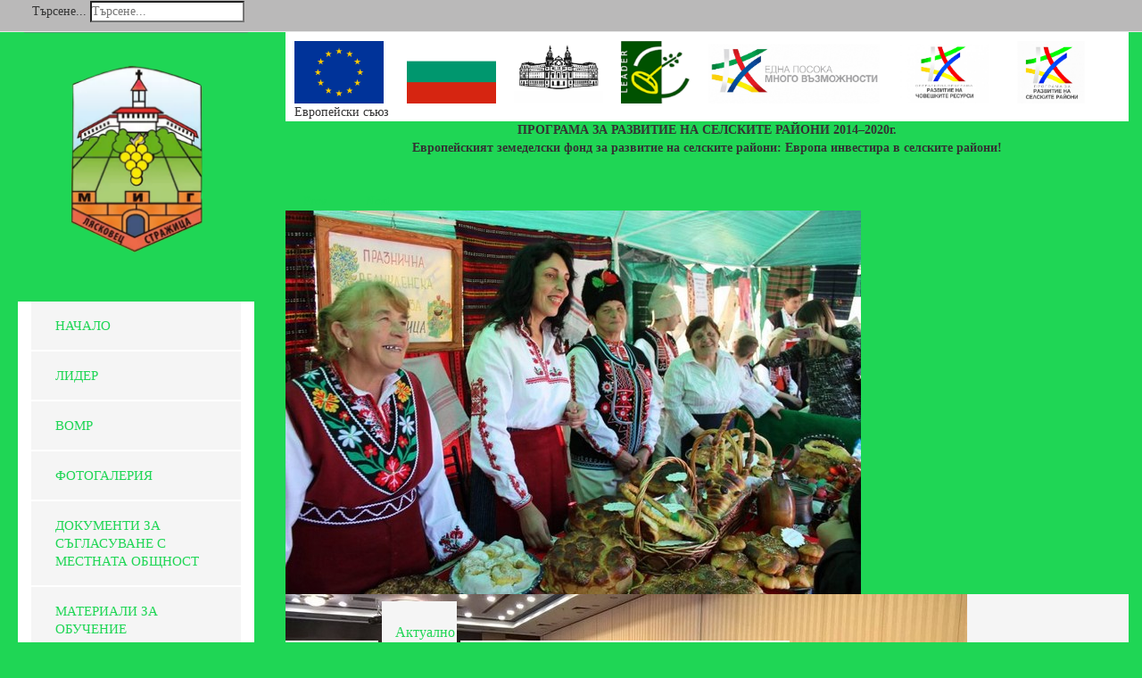

--- FILE ---
content_type: text/html; charset=utf-8
request_url: https://www.mig-zaedno.eu/index.php/aktualno/536-2019-10-28-11-19-58
body_size: 8191
content:

<!DOCTYPE html>
<html xmlns="http://www.w3.org/1999/xhtml" xml:lang="bg-bg" lang="bg-bg" dir="ltr">
<head>
	<meta name="viewport" content="width=device-width, initial-scale=1">
	<script type="text/javascript" src="/templates/freeestate/javascript/jquery.js"></script>
	<script type="text/javascript">jQuery.noConflict();</script>
	

<link href='http://fonts.googleapis.com/css?family=Source+Sans+Pro:200,300,400,600,700,900,200italic,300italic,400italic,600italic,700italic,900italic|Dosis:200,300,400,500,600,700,800|Abel|Droid+Sans:400,700|Lato:100,300,400,700,900,100italic,300italic,400italic,700italic,900italic|Lora:400,700,400italic,700italic|PT+Sans:400,700,400italic,700italic|PT+Sans+Narrow:400,700|Quicksand:300,400,700|Ubuntu:300,400,500,700,300italic,400italic,500italic,700italic|Lobster|Ubuntu+Condensed|Oxygen:400,300,700|Oswald:700,400,300|Open+Sans+Condensed:300,700,300italic|Roboto+Condensed:300italic,400italic,700italic,400,700,300|Open+Sans:300italic,400italic,600italic,700italic,800italic,800,700,400,600,300|Prosto+One|Francois+One|Comfortaa:700,300,400|Raleway:300,600,900,500,400,100,800,200,700|Roboto:300,700,500italic,900,300italic,400italic,900italic,100italic,100,500,400,700italic|Roboto+Slab:300,700,100,400|Share:700,700italic,400italic,400' rel='stylesheet' type='text/css'
>
<link href="//maxcdn.bootstrapcdn.com/font-awesome/4.3.0/css/font-awesome.min.css" rel="stylesheet">

 <base href="https://www.mig-zaedno.eu/index.php/aktualno/536-2019-10-28-11-19-58" />
	<meta http-equiv="content-type" content="text/html; charset=utf-8" />
	<meta name="author" content="Super User" />
	<meta name="generator" content="Joomla! - Open Source Content Management" />
	<title>Покана за информационни срещи  в град Стражица</title>
	<link href="/templates/freeestate/favicon.ico" rel="shortcut icon" type="image/vnd.microsoft.icon" />
	<link href="https://www.mig-zaedno.eu/index.php/component/search/?Itemid=153&amp;catid=40&amp;id=536&amp;format=opensearch" rel="search" title="Търсене МИГ Заедно" type="application/opensearchdescription+xml" />
	<link href="/plugins/system/jce/css/content.css?59bdccfdfa228d7a433ef889e9128105" rel="stylesheet" type="text/css" />
	<link href="/templates/freeestate/bootstrap/css/bootstrap.css" rel="stylesheet" type="text/css" />
	<link href="/templates/freeestate/css/style_less.css" rel="stylesheet" type="text/css" />
	<link href="/modules/mod_j51thumbsgallery/css/thumbs_style.css" rel="stylesheet" type="text/css" />
	<link href="/modules/mod_j51thumbsgallery/css/baguetteBox.css" rel="stylesheet" type="text/css" />
	<link href="/modules/mod_j51slideshow/css/slideshow.css" rel="stylesheet" type="text/css" />
	<style type="text/css">

	/* Set slideshow height/width */
		.slideshowcontainer {
			max-width:1000px;
			max-height:430px;
		}

	/* Set slideshow border-radius*/
		.slideshowcontainer, .slidesjs-container, .slidesjs-container img {
			border: 0px solid #ffffff;
			border-radius: 0px;
		}

	/* Navigation Position */
	.slidesjs-pagination {
		float: right;
	}


	/* Set slideshow height/width */
		.slideshowcontainer {
			max-width:1000px;
			max-height:430px;
		}

	/* Set slideshow border-radius*/
		.slideshowcontainer, .slidesjs-container, .slidesjs-container img {
			border: 0px solid #ffffff;
			border-radius: 0px;
		}

	/* Navigation Position */
	.slidesjs-pagination {
		float: right;
	}


	/* Set slideshow height/width */
		.slideshowcontainer {
			max-width:1000px;
			max-height:430px;
		}

	/* Set slideshow border-radius*/
		.slideshowcontainer, .slidesjs-container, .slidesjs-container img {
			border: 0px solid #ffffff;
			border-radius: 0px;
		}

	/* Navigation Position */
	.slidesjs-pagination {
		float: right;
	}


		.slideshowcontainer {
			max-height: 430px;
		}
		.slidesjs-pagination {
			display:none;
		}
	
	</style>
	<script src="/media/jui/js/jquery.min.js?59bdccfdfa228d7a433ef889e9128105" type="text/javascript"></script>
	<script src="/media/jui/js/jquery-noconflict.js?59bdccfdfa228d7a433ef889e9128105" type="text/javascript"></script>
	<script src="/media/jui/js/jquery-migrate.min.js?59bdccfdfa228d7a433ef889e9128105" type="text/javascript"></script>
	<script src="/media/system/js/caption.js?59bdccfdfa228d7a433ef889e9128105" type="text/javascript"></script>
	<script src="/templates/freeestate/bootstrap/js/bootstrap.js" type="text/javascript"></script>
	<script src="/templates/freeestate/javascript/custom.js" type="text/javascript"></script>
	<!--[if lt IE 9]><script src="/media/system/js/html5fallback.js?59bdccfdfa228d7a433ef889e9128105" type="text/javascript"></script><![endif]-->
	<script type="text/javascript">
jQuery(window).on('load',  function() {
				new JCaption('img.caption');
			});
	</script>
	<script src='https://www.mig-zaedno.eu/modules/mod_j51thumbsgallery/js/jquery.noconflict.js' type='text/javascript'></script>
	<script src='https://www.mig-zaedno.eu/modules/mod_j51thumbsgallery/js/script.js' type='text/javascript'></script>
	<script src='https://www.mig-zaedno.eu/modules/mod_j51thumbsgallery/js/baguetteBox.js' type='text/javascript'></script>

 
<script type="text/javascript"></script>
<!--[if IE 7]> <link type="text/css" rel="stylesheet" href="/templates/freeestate/css/style_ie7.css" /> <![endif]-->
<!--[if IE 8]> <link type="text/css" rel="stylesheet" href="/templates/freeestate/css/style_ie8.css" /> <![endif]-->
<!--[if IE 9]> <link type="text/css" rel="stylesheet" href="/templates/freeestate/css/style_ie9.css" /> <![endif]-->

  </head>
<style type="text/css">
body {
    font-family:"PT Sans Narrow";
    background-color:#1fd655; 
    background-image: url('/templates/freeestate/images/');
}
a {
    color:#1fd655;
    text-decoration:none;
    font-family:"PT Sans Narrow";
}
a:hover {
    color:#000000;
    text-decoration:underline;
}
.top_menu li a {
    color:#1fd655;
    text-decoration:none;
    font-family:"PT Sans Narrow";
}
.top_menu li a:hover {
    color:#000000;
    text-decoration:none;
} 
.main_menu li a {
    color:#1fd655;
    text-decoration:none;
    font-family:"PT Sans Narrow";
}
.main_menu li a:hover {
    color:#000000;
    text-decoration:none;
}
.footer_menu li a {
    color:#1fd655;
    text-decoration:none;
    font-family:"PT Sans Narrow";
}
.footer_menu li a:hover {
    color:#000000;
    text-decoration:none;
}


h1 {font-family:"PT Sans Narrow";}
h2 {font-family:"PT Sans Narrow";}
h3 {font-family:"PT Sans Narrow";}
h4 {font-family:"PT Sans Narrow";}
h5 {font-family:"PT Sans Narrow";}
h6 {font-family:"PT Sans Narrow";}
</style>

<body>
	<div class="header">
		<div id="header" class="container">

			<div  class="row">
				 								    <div class="top_menu col-lg-12 col-md-12 col-sm-12 col-xs-12">
						<div id="site-navigation-top" class="navbar" role="navigation">
							<div class="navbar-header">
						      <button type="button" class="navbar-toggle" data-toggle="collapse" data-target="#top-navbar-collapse">
						        <i class="fa fa-bars"></i>
						      </button>
						    </div>
							<div id="top-navbar-collapse" class="collapse navbar-collapse navbar-ex1-collapse">
										<div class="moduletable">
						<div class="search">
	<form action="/index.php/aktualno" method="post" class="form-inline">
		<label for="mod-search-searchword107" class="element-invisible">Търсене...</label> <input name="searchword" id="mod-search-searchword107" maxlength="200"  class="inputbox search-query input-medium" type="search" placeholder="Търсене..." />		<input type="hidden" name="task" value="search" />
		<input type="hidden" name="option" value="com_search" />
		<input type="hidden" name="Itemid" value="153" />
	</form>
</div>
		</div>
	
							</div>
						</div><!-- #site-navigation -->
				    </div>
				  				</div>

			    
			    
			</div> <!--id header-->
		 </div> <!--class header-->
		 <div class="home-content">
			<div class="row">
				<div class="col-lg-3 col-md-3 col-sm-3 col-xs-12">
			    	<div id="logo">
					  <a href="/index.php">
					      <img style="width:251px; height:282px; " src="/images/Screenshot_2022-11-08_at_13-23-14_Best_Online_Bulk_Image_Background_Remover_Free-FocoClipping.png" alt="Logo" />
					  </a>
				    </div>
				    			    	<div class="main_menu">
						<nav id="site-navigation-main" class="navbar" role="navigation">
							<div class="navbar-header">
					      		<button type="button" class="navbar-toggle" data-toggle="collapse" data-target="#main-navbar-collapse">
					        		<i class="fa fa-bars"></i>
					      		</button>
					    	</div>
							<div id="main-navbar-collapse" class="collapse navbar-collapse">
										<div class="moduletable_menu">
						<ul class="nav navbar-nav menu">
<li class="item-102"><a href="/index.php" >Начало</a></li><li class="item-146"><a href="/index.php/lider" >Лидер</a></li><li class="item-103"><a href="/index.php/podhodat-vomr" >ВОМР</a></li><li class="item-116"><a href="/index.php/fotogaleriya" >Фотогалерия</a></li><li class="item-274"><a href="/index.php/2018-01-08-10-16-46" >Документи за съгласуване с местната общност</a></li><li class="item-157"><a href="/index.php/materiali-za-obuchenie" >Материали за обучение</a></li><li class="item-158"><a href="/index.php/spisak-na-obshto-sabranie" >Общо събрание на МИГ</a></li><li class="item-159"><a href="/index.php/spisak-na-us-i-ks" >Управителен съвет на МИГ</a></li><li class="item-160"><a href="/index.php/pokani" >Покани</a></li><li class="item-161"><a href="/index.php/2018-02-08-13-29-32" >Изпълнение на Стратегия за ВОМР</a></li><li class="item-244"><a href="/index.php/2017-05-18-08-25-37" >График за приеми </a></li><li class="item-245"><a href="/index.php/merki" >Мерки за кандидатстване</a></li><li class="item-145"><a href="/index.php/novini" >Новини</a></li><li class="item-109"><a href="/index.php/mig" >Документи на МИГ</a></li><li class="item-147"><a href="/index.php/teritoriya-na-mig" >Територия на МИГ</a></li><li class="item-111"><a href="/index.php/informatzionni-materiali" >Информационни материали</a></li><li class="item-148"><a href="/index.php/prsr-2014-2020" >ПРСР 2014-2020</a></li><li class="item-107"><a href="/index.php/prezentatzii" >Презентации</a></li><li class="item-104"><a href="/index.php/normativna-baza" >Нормативна база</a></li><li class="item-338"><a href="/index.php/2022-06-07-13-54-39" >Регистри на МИГ</a></li><li class="item-149"><a href="/index.php/karta-na-teritoriyata" >Карта на територията </a></li><li class="item-150"><a href="/index.php/baza-danni-biznes" >База данни бизнес</a></li><li class="item-151"><a href="/index.php/baza-danni-npo" >База данни НПО</a></li><li class="item-152"><a href="/index.php/aktivni-grazhdani" >Активни граждани</a></li><li class="item-153 current active"><a href="/index.php/aktualno" >Актуално</a></li><li class="item-106"><a href="/index.php/strategiya-za-mestno-razvitie" >Стратегия за местно развитие</a></li><li class="item-113"><a href="/index.php/anketi" >Проучвания за нуждите на МИГ</a></li><li class="item-154"><a href="/index.php/uspeshni-praktiki" >Успешни практики</a></li><li class="item-117"><a href="/index.php/kontakti" >Контакти</a></li><li class="item-155"><a href="/index.php/pressaobshteniya" >Прессъобщения</a></li><li class="item-156"><a href="/index.php/analizi" >Анкети на МИГ</a></li><li class="item-271"><a href="/index.php/2018-01-08-10-16-43" >Критерии за оценка на проекти</a></li><li class="item-272"><a href="/index.php/2018-01-08-10-16-44" >Комисии за оценка на проекти</a></li><li class="item-273"><a href="/index.php/2018-01-08-10-16-45" >Електронен регистър с проекти, подадени по СВОМР</a></li></ul>
		</div>
	
							</div>
						</nav><!-- #site-navigation -->
			    	</div>
			    	<div class="sidebar-left-content">
                    	
                    </div>
									</div>
									<div class="col-lg-9 col-md-9 col-sm-9 col-xs-12">
					    		<div class="moduletable">
						

<div class="custom"  >
	<div style="background: #fff; overflow-y: hidden; height: 100px;">
<div style="float: left; margin: 10px;"><img src="/images/sign/1.jpg" alt="1" width="100" height="70" /><br />Европейски съюз</div>
<div style="float: left; margin: 10px;"><img src="/images/sign/2.jpg" alt="2" width="100" height="70" /></div>
<div style="float: left; margin: 10px;"><img src="/images/sign/3.jpg" alt="3" width="100" height="70" /></div>
<div style="float: left; margin: 10px;"><img src="/images/sign/3-1.jpg" alt="3 1" width="78" height="70" /></div>
<div style="float: left; margin: 10px;"><img src="/images/sign/4.jpg" alt="4" width="194" height="70" /></div>
<div style="float: left; margin: 10px;"><img src="/images/sign/5.jpg" alt="5" width="100" height="70" /></div>
<div style="float: left; margin: 10px;"><img src="/images/sign/6.jpg" alt="6" width="100" height="70" /></div>
</div>
<p style="text-align: center;"><strong>ПРОГРАМА ЗА РАЗВИТИЕ НА СЕЛСКИТЕ РАЙОНИ 2014–2020г.<br />Европейският земеделски фонд за развитие на селските райони:&nbsp;Европа инвестира в селските райони!</strong></p>
<p style="text-align: center;">&nbsp;</p></div>
		</div>
			<div class="moduletable">
						
<div class="slideshowcontainer">
			<a href="#" class="slidesjs-previous slidesjs-navigation">Prev</a>
		<a href="#" class="slidesjs-next slidesjs-navigation">Next</a>
		<div id="slides" class="slides114">
			
				<img src="/images/headers/22496368_10203908046778044_5631412985443718827_o-e1537952884276.jpg" alt="22496368_10203908046778044_5631412985443718827_o-e1537952884276" />
			
				<img src="/images/headers/23379891_10210074103075730_7295000173628936329_n.jpg" alt="23379891_10210074103075730_7295000173628936329_n" />
			
				<img src="/images/headers/25276567_10210249749226774_519138327_n.jpg" alt="25276567_10210249749226774_519138327_n" />
			
				<img src="/images/headers/25287179_10210249749346777_933652937_n.jpg" alt="25287179_10210249749346777_933652937_n" />
			
				<img src="/images/headers/25323298_10210249740026544_1050540039_n.jpg" alt="25323298_10210249740026544_1050540039_n" />
			
				<img src="/images/headers/27152879_1510085305695422_1203657059_n.jpg" alt="27152879_1510085305695422_1203657059_n" />
			
				<img src="/images/headers/4-praznik-dalgoletie-Straji.jpg" alt="4-praznik-dalgoletie-Straji" />
			
				<img src="/images/headers/425922_333196876717610_1499400874_n.jpg" alt="425922_333196876717610_1499400874_n" />
			
				<img src="/images/headers/44877097_10210193869961965_2615957244465905664_o.jpg" alt="44877097_10210193869961965_2615957244465905664_o" />
			
				<img src="/images/headers/577563_389955604375070_1509403921_n.jpg" alt="577563_389955604375070_1509403921_n" />
			
				<img src="/images/headers/969675_514189118618384_657793203_n.jpg" alt="969675_514189118618384_657793203_n" />
			
				<img src="/images/headers/DSC_0142.jpg" alt="DSC_0142" />
			
				<img src="/images/headers/DSC_0175.jpg" alt="DSC_0175" />
			
				<img src="/images/headers/DSC_1446.jpg" alt="DSC_1446" />
			
				<img src="/images/headers/DSC_5465_edited_offset.jpg" alt="DSC_5465_edited_offset" />
			
				<img src="/images/headers/IMG_0154.jpg" alt="IMG_0154" />
			
				<img src="/images/headers/IMG_0498.jpg" alt="IMG_0498" />
			
				<img src="/images/headers/IMG_2232-1-e1505117897530-905x509.jpg" alt="IMG_2232-1-e1505117897530-905x509" />
			
				<img src="/images/headers/IMG_5115.jpg" alt="IMG_5115" />
			
				<img src="/images/headers/img_2045_600.jpg" alt="img_2045_600" />
			</div>
</div>

<!-- SlidesJS Required: Link to jquery.slides.js -->
<script type="text/javascript" src="/modules/mod_j51slideshow/js/jquery.slides.min.js" ></script>
<!-- End SlidesJS Required -->

<!-- SlidesJS Required: Initialize SlidesJS with a jQuery doc ready -->
<script type="text/javascript">
jQuery.noConflict();
jQuery(document).ready(function($) {

    $(function() {
      $('.slides114').slidesjs({
        width: 1000,
        height: 430,
        play: {
	        active: true,
	        effect: "fade",
	        auto: true,
	        interval: 4000,
	        swap: true
	    },
		 // Fade Effect Toggle
	        navigation: {
	        	effect: "fade"
	        },
	        pagination: {
	        	effect: "fade"
	        },
	        effect: {
	        	fade: {
	        	speed: 1000         	}
		
		
        }
      });
    });

});

</script>
<!-- End SlidesJS -->


		</div>
	
					    		<div class="moduletable">
						
<ul itemscope itemtype="https://schema.org/BreadcrumbList" class="breadcrumb">
			<li>
			Вие сте тук:&#160;
		</li>
	
				<li itemprop="itemListElement" itemscope itemtype="https://schema.org/ListItem">
									<a itemprop="item" href="/index.php/aktualno" class="pathway"><span itemprop="name">Актуално</span></a>
				
									<span class="divider">
						|					</span>
								<meta itemprop="position" content="1">
			</li>
					<li itemprop="itemListElement" itemscope itemtype="https://schema.org/ListItem" class="active">
				<span itemprop="name">
					Покана за информационни срещи  в град Стражица				</span>
				<meta itemprop="position" content="2">
			</li>
		</ul>
		</div>
			<div class="moduletable">
						

<div class="custom"  >
	<p style="text-align: center;">Споразумение за изпълнение на Стратегия за водено от общностите местно развитие № РД 50-196/29.11.2016 г. за прилагане на подмярка 19.2 "Прилагане на операции в рамките на стратегии за Водено от общностите местно развитие" на Мярка 19 "Водено от общностите местно развитие" от Програма за развитие на селските райони за периода 2014 - 2020", Заповед № РД 09-713/26.09.2016 г. за одобрение на СНЦ "МИГ Лясковец - Стражица" на МЗХ, Заповед № РД 09-55/25.01.2017 г. за одобрение на общия размер на финансовата помощ по подмярка 19.4 "Текущи разходи и популяризиране на стратегия за ВОМР" и във връзка с изпълнението Наредба № 22 от 14.12. 2015 г. за прилагане на подмярка 19.2 "Прилагане на операции в рамките на стратегии за Водено от общностите местно развитие" на мярка 19 „Водено от общностите местно развитие“ от Програмата за развитие на селските райони за периода 2014 – 2020 г</p></div>
		</div>
	
					</div>
		    	
		    	
					<div id="contentBox" class="col-lg-6 col-md-6 col-sm-6 col-xs-12">
						
						<div><div id="system-message-container">
	</div>
</div>
						<div><div class="item-page" itemscope itemtype="https://schema.org/Article">
	<meta itemprop="inLanguage" content="bg-BG" />
	
		
			<div class="page-header">
					<h2 itemprop="headline">
				Покана за информационни срещи  в град Стражица			</h2>
									</div>
					
		
	
	
		
									<div itemprop="articleBody">
		<p>Формат: отворени „кръгли маси“ за участие на всички заинтересовани страни и бенефициенти по СВОМР. На срещите МИГ ще информира участниците относно изпълнението на СВОМР, ще отговаря на въпроси, ще дава разяснения, ще фасилитира дебати между участниците и др. В края на всяка „кръгла маса“ МИГ ще обобщава и публикува на своя сайт резултатите от събитието.</p>
<p><img src="/images/sign/3-1.jpg" alt="3 1" width="34" height="31" />18&nbsp;ноември Гр.Стражица,&nbsp;ул. Михаил Друмев №6 (изнесен офис на МИГ) от&nbsp;10.00ч. Свободен формат.<br /><img src="/images/sign/3-1.jpg" alt="3 1" width="34" height="31" />19&nbsp;ноември Гр.Стражица,&nbsp;ул. Михаил Друмев №6 (изнесен офис на МИГ) от&nbsp;10.00ч. Свободен формат.<br /><img src="/images/sign/3-1.jpg" alt="3 1" width="34" height="31" />20&nbsp;ноември Гр.Стражица,&nbsp;ул. Михаил Друмев №6 (изнесен офис на МИГ) от 10.00ч. Свободен формат.<br /><img src="/images/sign/3-1.jpg" alt="3 1" width="34" height="31" />21&nbsp;ноември Гр.Стражица,&nbsp;ул. Михаил Друмев №6 (изнесен офис на МИГ) от&nbsp;10.00ч. Свободен формат.<br /><img src="/images/sign/3-1.jpg" alt="3 1" width="34" height="31" />26&nbsp;ноември Гр.Стражица,&nbsp;ул. Михаил Друмев №6 (изнесен офис на МИГ) от&nbsp;10.00ч. Свободен формат</p>
 
<p>Програма:<br /><strong>Час : Модул:</strong><br />10.00 - 10.15 :Регистрация на участниците<br />10.15 – 11.30 :Дискусионен панел: Изпълнение на СВОМР по мерките от ПРСР 2014-2020г.<br />11.30 – 12.30 :Дискусионен панел:Изпълнение на СВОМР по мерките от ОПРЧР 2014-2020г.<br />12.30 – 13.30 :Дискусионен панел: Проблеми и решения при кандидатстване по приеми на МИГ.<br />13.30 – 13.30 :Кафе –пауза, студен бюфет<br />13.30 – 14.30 :Дискусионен панел: Фактори за успешно изпълнение на одобрени проекти.<br />14.30 – 16.00 :Дискусионен панел: Взаимодействие на МИГ с кандидати и заинтересовани страни при реализиране на СВОМР.<br />16.00 - 17.00 :Интерактивен панел „Очаквания и бъдеще“.</p>	</div>

	
							</div>
</div>
						
					</div>

									<div class="sidebar-right col-lg-3 col-md-3 col-sm-3 col-xs-12">
						<div class="main_menu">
							<nav class="navbar" role="navigation">
								<div class="collapse navbar-collapse">
											<div class="moduletable_menu">
							<h3>Профил на купувача</h3>
						<ul class="nav navbar-nav menu">
<li class="item-122"><a href="/index.php/profil-na-kupuvacha" >Профил на купувача</a></li><li class="item-319"><a href="/index.php/2022-04-19-14-50-55" title="Проекти на бенефициенти">Проекти на бенефициенти</a></li></ul>
		</div>
			<div class="moduletable_menu">
						<ul class="nav navbar-nav menu">
<li class="item-299"><a href="/index.php/odobreni-proekti" >Одобрени проекти</a></li><li class="item-300"><a href="/index.php/dokumenti-zzld" >Документи по ЗЗЛД</a></li><li class="item-301"><a href="/index.php/tekushti-proceduri" >Текущи процедури</a></li><li class="item-302"><a href="/index.php/end-proceduri" >Приключили процедури</a></li><li class="item-303"><a href="/index.php/izpalnenie" >Изпълнение на договори</a></li><li class="item-304"><a href="/index.php/signali" >Сигнали за нередности</a></li><li class="item-305"><a href="/index.php/vaprosi-otgovori" >Въпроси и отговори</a></li></ul>
		</div>
			<div class="moduletable_menu">
						<ul class="nav navbar-nav menu">
<li class="item-123"><a href="http://ec.europa.eu/dgs/agriculture/index_en.htm" target="_blank" rel="noopener noreferrer">Европейски земеделски фонд за развитие на селските райони</a></li><li class="item-125"><a href="http://www.mzh.government.bg/mzh/" target="_blank" rel="noopener noreferrer">Министерство на земеделието и храните</a></li><li class="item-126"><a href="http://www.naas.government.bg/" target="_blank" rel="noopener noreferrer">Национална служба за съвети в земеделието</a></li><li class="item-127"><a href="http://www.lyaskovets.net/index1.php" target="_blank" rel="noopener noreferrer">Община Лясковец</a></li><li class="item-128"><a href="http://strazhitsa.e-gov.bg/" target="_blank" rel="noopener noreferrer">Община Стражица</a></li><li class="item-132"><a href="http://www.dfz.bg/" >Държавен фонд земеделие</a></li><li class="item-133"><a href="http://ec.europa.eu/" >ЕЗФРСР</a></li><li class="item-167"><a href="http://www.nsm.bg/" >Национална селска мрежа</a></li><li class="item-168"><a href="http://leadership.bg/" >Българска национална лидер мрежа</a></li><li class="item-169"><a href="http://prsr.government.bg/index.php/bg/sections/l2/101" >Програма за развитие на селските райони</a></li><li class="item-170"><a href="http://ophrd.government.bg/" >ОП Човешки ресурси</a></li><li class="item-314"><a href="/index.php/beneficiaries" >Други проекти на МИГ</a></li><li class="item-175"><a href="http://ec.europa.eu/index_bg.htm" >Европейска комисия</a></li><li class="item-176"><a href="http://www.nsm.bg/enrd1" >Европейска селска мрежа</a></li></ul>
		</div>
	
								</div>
							</nav>
						</div>
					</div>
				                 
	    	
			</div>
		</div>
		<div id="wrapper" class="container">
		    		    

		    			<div class="row">
				<div class="col-lg-12 col-md-12 col-sm-12 col-xs-12">
							<div class="moduletable">
							<h3>Снимки</h3>
						
<div class="j51thumbs100" style="margin-left:-8px;">

<div class="j51thumbs">
<div class="gallery">
		
		<a class="j51Box fancybox" style="margin:4px;" data-fancybox-group="gallery" href="/images/sampledata/fruitshop/14717297_1759072607643536_2202048363226546625_n.jpg">
			<img src="/images/sampledata/fruitshop/thumbs/14717297_1759072607643536_2202048363226546625_n.jpg" 
			style="padding:8px;
			background-color:#f0f0f0;
			border:1px solid #f0f0f0;"
			alt="images/sampledata/fruitshop/14717297_1759072607643536_2202048363226546625_n.jpg" />
			<i style="left: 9px;
	top: 9px;
	height: 100px;
	width: 100px;"></i></a>
		
		
		<a class="j51Box fancybox" style="margin:4px;" data-fancybox-group="gallery" href="/images/sampledata/fruitshop/18-01.jpg">
			<img src="/images/sampledata/fruitshop/thumbs/18-01.jpg" 
			style="padding:8px;
			background-color:#f0f0f0;
			border:1px solid #f0f0f0;"
			alt="images/sampledata/fruitshop/18-01.jpg" />
			<i style="left: 9px;
	top: 9px;
	height: 100px;
	width: 100px;"></i></a>
		
		
		<a class="j51Box fancybox" style="margin:4px;" data-fancybox-group="gallery" href="/images/sampledata/fruitshop/19-01.jpg">
			<img src="/images/sampledata/fruitshop/thumbs/19-01.jpg" 
			style="padding:8px;
			background-color:#f0f0f0;
			border:1px solid #f0f0f0;"
			alt="images/sampledata/fruitshop/19-01.jpg" />
			<i style="left: 9px;
	top: 9px;
	height: 100px;
	width: 100px;"></i></a>
		
		
		<a class="j51Box fancybox" style="margin:4px;" data-fancybox-group="gallery" href="/images/sampledata/fruitshop/19.jpg">
			<img src="/images/sampledata/fruitshop/thumbs/19.jpg" 
			style="padding:8px;
			background-color:#f0f0f0;
			border:1px solid #f0f0f0;"
			alt="images/sampledata/fruitshop/19.jpg" />
			<i style="left: 9px;
	top: 9px;
	height: 100px;
	width: 100px;"></i></a>
		
		
		<a class="j51Box fancybox" style="margin:4px;" data-fancybox-group="gallery" href="/images/sampledata/fruitshop/21-01.jpg">
			<img src="/images/sampledata/fruitshop/thumbs/21-01.jpg" 
			style="padding:8px;
			background-color:#f0f0f0;
			border:1px solid #f0f0f0;"
			alt="images/sampledata/fruitshop/21-01.jpg" />
			<i style="left: 9px;
	top: 9px;
	height: 100px;
	width: 100px;"></i></a>
		
		
		<a class="j51Box fancybox" style="margin:4px;" data-fancybox-group="gallery" href="/images/sampledata/fruitshop/5-02.jpg">
			<img src="/images/sampledata/fruitshop/thumbs/5-02.jpg" 
			style="padding:8px;
			background-color:#f0f0f0;
			border:1px solid #f0f0f0;"
			alt="images/sampledata/fruitshop/5-02.jpg" />
			<i style="left: 9px;
	top: 9px;
	height: 100px;
	width: 100px;"></i></a>
		
		
		<a class="j51Box fancybox" style="margin:4px;" data-fancybox-group="gallery" href="/images/sampledata/fruitshop/6-02.jpg">
			<img src="/images/sampledata/fruitshop/thumbs/6-02.jpg" 
			style="padding:8px;
			background-color:#f0f0f0;
			border:1px solid #f0f0f0;"
			alt="images/sampledata/fruitshop/6-02.jpg" />
			<i style="left: 9px;
	top: 9px;
	height: 100px;
	width: 100px;"></i></a>
		
		
		<a class="j51Box fancybox" style="margin:4px;" data-fancybox-group="gallery" href="/images/sampledata/fruitshop/_1146.jpg">
			<img src="/images/sampledata/fruitshop/thumbs/_1146.jpg" 
			style="padding:8px;
			background-color:#f0f0f0;
			border:1px solid #f0f0f0;"
			alt="images/sampledata/fruitshop/_1146.jpg" />
			<i style="left: 9px;
	top: 9px;
	height: 100px;
	width: 100px;"></i></a>
		

</div></div></div> 

<div class="clear"></div> 


<script type="text/javascript"> 
// j51thumbs animations
jQuery(function () {
	
	jQuery(".j51thumbs i").animate({
			 opacity: 0
	
		  }, {
			 duration: 300,
			 queue: false
		  });      

   jQuery(".j51thumbs").parent().hover(
	   function () {},
	   function () {
		  jQuery(".j51thumbs i").animate({
			 opacity: 0
		  }, {
			 duration: 300,
			 queue: false
		  });
   });
 
   jQuery(".j51thumbs i").hover(
      function () {
		  jQuery(this).animate({
			 opacity: 0
	
		  }, {
			 duration: 300,
			 queue: false
		  });      

		  jQuery(".j51thumbs i").not( jQuery(this) ).animate({
			 opacity: 0.3		  }, {
			 duration: 300,
			 queue: false
		  });
      }, function () {
      }
   );

});

</script> 		</div>
	
				</div>
				
			</div>
			<div class="row">
				<div class="col-lg-6 col-md-6 col-sm-6 col-xs-12">
					
					
				</div>
				<div class="col-lg-6 col-md-6 col-sm-6 col-xs-12">
					
					
				</div>
			</div>
		    
			<div id="globalContent">

				
			    <div class="row">
					
			    </div>

				
			</div> <!--globalContent-->

		    			<div class="row">
				<div class="col-lg-3 col-md-3 col-sm-3 col-xs-12">
					
					
				</div>
				<div class="col-lg-3 col-md-3 col-sm-3 col-xs-12">
							<div class="moduletable_menu">
							<h3>Актуални обяви</h3>
						<ul class="nav navbar-nav menu">
<li class="item-134"><a href="/index.php/aktualni-obyavi" >Актуални обяви</a></li></ul>
		</div>
	
					
				</div>
				<div class="col-lg-3 col-md-3 col-sm-3 col-xs-12">
							<div class="moduletable_menu">
							<h3>Профил на купувача</h3>
						<ul class="nav navbar-nav menu">
<li class="item-122"><a href="/index.php/profil-na-kupuvacha" >Профил на купувача</a></li><li class="item-319"><a href="/index.php/2022-04-19-14-50-55" title="Проекти на бенефициенти">Проекти на бенефициенти</a></li></ul>
		</div>
	
					
				</div>
				<div class="col-lg-3 col-md-3 col-sm-3 col-xs-12">
							<div class="moduletable_menu">
							<h3>СМР</h3>
						<ul class="nav navbar-nav menu">
<li class="item-118"><a href="/index.php/obyavi-za-smr" >Обяви за СМР</a></li><li class="item-119"><a href="/index.php/pokani-za-smr" >Покани за СМР</a></li><li class="item-120"><a href="/index.php/merki-za-smr" >Мерки за СМР</a></li><li class="item-121"><a href="/index.php/za-kandidati-kam-smr" >За кандидати към СМР</a></li></ul>
		</div>
	
					
				</div>
			</div>
		    		</div> <!--wrapper-->

		<div id="footer">
		    <div class="container">
		   	<div class="row">
														<div class="footer-content col-lg-2 col-md-2 col-sm-2 col-xs-12">
									<div class="moduletable">
						

<div class="custom"  >
	<p><a href="http://mig-zaedno.eu/oldsite" target="_blank">Стара версия на сайта </a></p></div>
		</div>
	
						</div>
						<div class="footer-content col-lg-2 col-md-2 col-sm-2 col-xs-12">
							
						</div>
						<div class="footer-content col-lg-2 col-md-2 col-sm-2 col-xs-12">
							
						</div>
						<div class="footer-info col-lg-4 col-md-4 col-sm-4 col-xs-12">
							
						</div>
							</div>
				

				<div class="content_footer row">
					
					<div class="soc_icons_box col-lg-12 col-md-12 col-sm-12 col-xs-12">
						<ul class="soc_icons" >
													</ul>
					</div>
					<div class="copyrights col-lg-12 col-md-12 col-sm-12 col-xs-12">
						<p><img style="display: block; margin-left: auto; margin-right: auto;" src="/images/bg2.png" alt="bg2" /></p>
<p><span style="margin: 0px; padding: 0px; outline: none; font-size: 8pt; color: #000000;">Този сайт е създаден в рамките на проект №: 431-2-03-47, Договор: РД-50-205/03.06.09г., Бенефициент по проекта: Община Лясковец, финансиран по ПРСР&nbsp; 2007-2013г.,</span></p>
<div style="margin: 0px; padding: 0px; outline: none; font-family: 'Roboto Condensed'; color: #9c9c9c; font-size: 14px; background-color: #fefefe; text-align: center;"><span style="margin: 0px; padding: 0px; outline: none; font-size: 8pt; color: #000000;">подкрепена от ЕЗ ФРЗСР. Отговорност за съдържанието на сайта носи бенефициента и при никакви обстоятелства не може да се счита, че този документ</span></div>
<div style="margin: 0px; padding: 0px; outline: none; font-family: 'Roboto Condensed'; color: #9c9c9c; font-size: 14px; background-color: #fefefe; text-align: center;"><span style="margin: 0px; padding: 0px; outline: none; font-size: 8pt; color: #000000;">отразява официално становище на Европейския съюз и Управляващия орган.</span></div>					</div>
				</div> <!--content_footer-->

						    </div> 
		</div> <!--id footer-->
	</body>
</html>


--- FILE ---
content_type: text/css
request_url: https://www.mig-zaedno.eu/templates/freeestate/css/style_less.css
body_size: 8016
content:
* {
	margin: 0;
	padding: 0;
	outline: none;
}
html {
	height: 100%;
}
body {
	height: 100%;
	position: relative;
	word-wrap: break-word;
	/* background: #fff !important; */
}
body a {
	font-family: Roboto Condensed;
  margin-right: 20px;
  margin-left: 20px;
}
body a:hover {
	color: #ff8000;
}
body p, body div {
	/* font-family: Roboto Condensed; */
	/* color: #1668b1; */
}
body h3 {
	font-family: Roboto Condensed;
	text-transform: uppercase;
   font-weight: bold;
	font-size: 18px;
	padding-left: 10px;
  /*background-image: url("images/blockheader.jpg");
  background-repeat: no-repeat;
  float:: center;*/
  color: #ffffff;
  background: #ff8000;

}
#wrapper {
	font-family: roboto;
	min-height: 0 !important;
  backgroumd: #e0e0e0;

}
#wrapper_in {
	min-height: 0;

}
h1 {
	font-size: 44px;
	line-height: 44px;
	color: #000;
}
h2 {
	font-size: 18px;
	line-height: 28px;
	color: #000;
   text-transform: uppercase;
}
h3 {
	font-size: 36px;
	line-height: 36px;
	color: #000;
}
h4 {
	font-size: 28px;
	line-height: 28px;
	color: #000;
}
h5 {
	font-size: 22px;
	line-height: 22px;
	color: #000;
}
h6 {
	font-size: 16px;
	line-height: 16px;
	color: #000;
}
img {
	max-width: 100%;
}
p, blockquote {
	margin: 0 0 10px;
	font-size: 14px;
	line-height: 20px;
	
}
ul li {
	  font-size: 16px;
	  /*line-height: 20px;*/
	  color: #888;
	  display: inline;
	  margin: 0px 0px 2px 0;
	  /* text-align: center; */
	  padding: 2px;
	  /* float: none; */
	  background: #f5f5f5;
}
.filter-search select {
	float: left;
	margin: 0 5px;
	width: 200px;
}
.filter-search, .filters .alert-info {
	background-color: transparent;
	border: medium none;
	height: auto;
}
input.invalid {
	border-color: #f00 !important;
}
.hideme {
	opacity: 0;
}
.visible {
	opacity: 1;
}
.modal-dialog {
	width: 600px;
	margin: auto;
	position: absolute;
	top: 30%;
	bottom: 0;
	left: 0;
	right: 0;
}
.navbar-default .navbar-collapse, .navbar-default .navbar-form {
	border-color: transparent;
  backgroun: #ffffff;
}
.navbar-default {
	background-color: transparent;
	border-color: transparent;
}
.nav>li>a:hover, .nav>li>a:focus {
	text-decoration: none;
	background-color: transparent;
}
.iconsrow .fa-hover {
	float: left;
	font-size: 14px;
	padding: 3px 0 3px 9px;
	width: 225px;
}
.iconsrow .fa-hover:hover {
	background: #fff;
	padding: 3px 0 3px 9px;
}
.iconsrow .fa-hover i {
	color: #428bca;
	font-size: 16px;
	width: 25px;
}
.alert-info {
	color: #fff;
}
a.list-group-item.active > .badge, .nav-pills > .active > a > .badge, .btn-primary .badge {
	color: #2069a8;
}
code {
	background: transparent;
}
pre {
	padding: 10px;
}
.clear {
	clear: both;
}
label {
	font-weight: normal;
}
a:focus, a:active {
	color: #888;
	text-decoration: none;
	outline: none;
}
.input {
	background: #428bca;
	border: 1px #c8c8c8 solid;
	-webkit-border-radius: 3px;
	-moz-border-radius: 3px;
	-o-border-radius: 3px;
	border-radius: 3px;
}
.input:hover {
	-webkit-transition: all 0.3s;
	-moz-transition: all 0.3s;
	-o-transition: all 0.3s;
	transition: all 0.3s;
	background: #2069a8;
}
.header {
	background: #fff;
	border-bottom: 1px solid #eaeaea;
	width: 100%;
}
.header #logo {
	margin: 0;
	border: none;
	position: relative;
	z-index: 1;
}
.header #logo img {
	border: none;
	position: relative;
	z-index: 1;
}
@media (max-width: 767px) {
.header #logo {
	text-align: center;
	padding: 10px 0 20px;
}
}
.header .opening_times_title {
	color: #eee;
	font-size: 20px;
	margin: 0 0 2px 0;
}
.header .ot_desc {
	font-size: 12px;
	line-height: 14px;
	color: #eee;
	margin: 0;
}
.navbar-collapse.in {
	overflow-y: visible;
}
.navbar-header i {
	color: #333;
	font-size: 25px;
}
.navbar-collapse {
	-webkit-box-shadow: none;
	-moz-box-shadow: none;
	-o-box-shadow: none;
	box-shadow: none;
  
}
.nav > li > a:hover {
	background: #ffffff;
}
.navbar-nav > li {
	float: none !important;
}
.navbar {
	min-height: 35px;
	margin-bottom: 0;
 

}
.navbar .nav > .active > a {
	background: #ddd;
}
.navbar .nav > .active > a:hover {
	box-shadow: none;
}
.top_menu ul.menu {
	float: left;
	margin: 0;
}
@media (max-width: 767px) {
.top_menu ul.menu {
	margin: 10px 0;
	float: none;
}
}
.top_menu ul.menu li {
	border-right: 1px solid #eee;
	float: left;
	list-style: none outside none;
	position: relative;
}
@media (max-width: 767px) {
.top_menu ul.menu li {
	list-style: none outside none;
	position: relative;
	border-right: medium none;
	float: none;
}
}
.top_menu ul.menu li a {
	font-size: 12px;
	margin: 0 10px;
	padding: 0;
	position: relative;
}
@media (max-width: 767px) {
.top_menu ul.menu li a {
	background-color: #fafafa;
	border-bottom: 1px solid #eee;
	-webkit-border-radius: 0;
	-moz-border-radius: 0;
	-o-border-radius: 0;
	border-radius: 0;
	display: block;
	font-size: 14px;
	margin: 0;
	padding: 4px 9px 4px 10px;
	position: relative;
	color: #92999e;
	-webkit-transition: all 0.3s;
	-moz-transition: all 0.3s;
	-o-transition: all 0.3s;
	transition: all 0.3s;
}
.top_menu ul.menu li a:hover {
	padding: 4px 9px 4px 20px;
	-webkit-transition: all 0.3s;
	-moz-transition: all 0.3s;
	-o-transition: all 0.3s;
	transition: all 0.3s;
	-webkit-box-shadow: none;
	-moz-box-shadow: none;
	-o-box-shadow: none;
	box-shadow: none;
}
}
@media (max-width: 767px) {
.top_menu ul.menu li: first-child a {
	border-top: 1px solid #eee;
}
}
.top_menu ul.menu li:last-child {
	border-right: none;
}
.main_menu .navbar {
	margin: 20px;
	border: 0;
   background: #fff;

}
.main_menu ul.menu {
	float: none;
	text-align: left;
	/* margin: 30px 0 0; */
}
@media (max-width: 767px) {
.main_menu ul.menu {
	float: none;
	margin: 10px 0 0;
}
}
.main_menu ul.menu li {
	/* position: relative; */
	/* list-style: none; */
	/* display: block; */
	width: 100%;
}
@media (max-width: 767px) {
.main_menu ul.menu li {
	float: none;
	position: relative;
	list-style: none;
	display: block;
	border-top: 1px solid #eee;
}
}
.main_menu ul.menu li a {
	font-size: 15px;
	margin: 0 10px;
	padding: 15px;
	background-color: transparent;
	/* border-bottom: 0px; */
	text-transform: uppercase;
	font-family: Roboto Condensed;
	/* border-bottom: 1px solid #e1e1e4; */
	-webkit-box-shadow: none;
	-moz-box-shadow: none;
	-o-box-shadow: none;
	box-shadow: none;
	-webkit-transition: all 0.3s;
	-moz-transition: all 0.3s;
	-o-transition: all 0.3s;
	transition: all 0.3s;
	/* font-weight: bold; */
}
@media (max-width: 992px) {
.main_menu ul.menu li a {
	padding: 0 3px 30px;
}
}
@media (max-width: 768px) {
.main_menu ul.menu li a {
	display: block;
	font-size: 15px;
	margin: 0;
	padding: 7px 20px 7px 10px;
	position: relative;
	white-space: nowrap;
	text-align: left;
	-webkit-transition: all 0.3s;
	-moz-transition: all 0.3s;
	-o-transition: all 0.3s;
	transition: all 0.3s;
	display: block;
	width: 100%;
}
}
@media (max-width: 767px) {
.main_menu ul.menu li a {
	border: none;
}
}
.main_menu ul.menu li a:hover {
	-webkit-transition: all 0.3s;
	-moz-transition: all 0.3s;
	-o-transition: all 0.3s;
	transition: all 0.3s;
}
@media (max-width: 767px) {
.main_menu ul.menu li a: hover {
	border-bottom: 0px solid transparent;
	margin: 0;
	padding: 7px 10px 7px 10px;
}
}
@media (max-width: 767px) {
.main_menu ul.menu li.active a {
	display: block;
	background-color: transparent;
	border-bottom: medium none;
	-webkit-box-shadow: none;
	-moz-box-shadow: none;
	-o-box-shadow: none;
	box-shadow: none;
	text-align: left;
}
}
@media (max-width: 767px) {
.main_menu ul.menu li.active a: hover {
	background-color: transparent;
	border-bottom: medium none;
	-webkit-box-shadow: none;
	-moz-box-shadow: none;
	-o-box-shadow: none;
	box-shadow: none;
}
}
.main_menu ul.menu li.parent:hover ul {
	display: block;
}
@media (max-width: 767px) {
.main_menu ul.menu li.parent a {
	display: block;
	font-size: 14px;
	margin: 0;
	padding: 7px 10px 7px 0;
	position: relative;
	text-transform: uppercase;
	float: left;
	text-align: left;
	-webkit-transition: all 0.3s;
	-moz-transition: all 0.3s;
	-o-transition: all 0.3s;
	transition: all 0.3s;
}
.main_menu ul.menu li.parent a:hover {
	padding: 7px 10px 7px 10px;
	-webkit-transition: all 0.3s;
	-moz-transition: all 0.3s;
	-o-transition: all 0.3s;
	transition: all 0.3s;
}
}
.main_menu ul.menu li.parent a span.arrow {
	right: 2px;
	top: 20px;
	position: absolute;
	width: 0;
	height: 0;
	border-style: solid;
	border-width: 4px 8px 4px;
	border-color: transparent transparent transparent #92999e;
	line-height: 0;
	filter: progid: DXImageTransform.Microsoft.Chroma(color='#000000');
}
@media (max-width: 992px) {
.main_menu ul.menu li.parent a span.arrow {
	right: -8px;
	top: 9px;
}
}
@media (max-width: 768px) {
.main_menu ul.menu li.parent a span.arrow {
	right: 9px;
	top: 16px;
}
}
@media (max-width: 767px) {
.main_menu ul.menu li.parent a span.arrow {
	display: none;
}
}
.main_menu ul.menu li.parent ul {
	display: none;
	background: #fff;
	border-left: 1px solid #eee;
	list-style: none;
	position: absolute;
	float: left;
	-webkit-box-shadow: 1px 1px 1px rgba(0,0,0,0.2);
	-moz-box-shadow: 1px 1px 1px rgba(0,0,0,0.2);
	-o-box-shadow: 1px 1px 1px rgba(0,0,0,0.2);
	box-shadow: 1px 1px 1px rgba(0,0,0,0.2);
	min-width: 220px;
	z-index: 9999;
	right: -80%;
	top: 0;
	left: 0px;
	margin-left: 100%;
}
@media (max-width: 767px) {
.main_menu ul.menu li.parent ul {
	display: block;
	background-color: transparent;
	border-left: medium none;
	border-top: medium none;
	-webkit-box-shadow: none;
	-moz-box-shadow: none;
	-o-box-shadow: none;
	box-shadow: none;
	float: none;
	position: relative;
	width: 100%;
	left: 0;
	top: 0;
	overflow: hidden;
	right: 0;
	margin-left: 0;
}
}
.main_menu ul.menu li.parent ul li {
	margin: 0;
	padding: 0;
	border-bottom: 1px solid #eee;
	clear: both;
	width: 100%;
	display: block;
	text-align: left;
	-webkit-box-shadow: 1px 1px 1px rgba(255,255,255,0.05);
	-moz-box-shadow: 1px 1px 1px rgba(255,255,255,0.05);
	-o-box-shadow: 1px 1px 1px rgba(255,255,255,0.05);
	box-shadow: 1px 1px 1px rgba(255,255,255,0.05);
}
@media (max-width: 767px) {
.main_menu ul.menu li.parent ul li {
	float: left;
	border-bottom: 0px solid #eee;
}
}
.main_menu ul.menu li.parent ul li a {
	font-size: 13px;
	float: left;
	padding: 7px 10px 7px 0;
	margin: 0 15px 0 0;
	text-indent: 10px;
	width: 100%;
	-webkit-transition: all 0.3s;
	-moz-transition: all 0.3s;
	-o-transition: all 0.3s;
	transition: all 0.3s;
}
@media (max-width: 767px) {
.main_menu ul.menu li.parent ul li a {
	display: block;
	font-size: 14px;
	margin: 0;
	padding: 7px 10px;
	position: relative;
	text-transform: uppercase;
	font-weight: bold;
}
}
.main_menu ul.menu li.parent ul li a:hover {
	-webkit-transition: all 0.3s;
	-moz-transition: all 0.3s;
	-o-transition: all 0.3s;
	transition: all 0.3s;
}
@media (max-width: 767px) {
.main_menu ul.menu li.parent ul li a: hover {
	padding: 7px 10px 7px 20px;
}
}
.main_menu ul.menu li.parent ul li a span.arrow {
	right: 6px;
	top: 14px;
	position: absolute;
	width: 0;
	height: 0;
	border-style: solid;
	border-width: 4px 8px 4px;
	border-color: transparent transparent transparent #888;
	line-height: 0px;
	_filter: progid: DXImageTransform.Microsoft.Chroma(color='#000000');
}
.main_menu ul.menu li.parent ul li ul.nav-child {
	right: 0;
	top: 0px;
	min-width: 220px;
	display: none;
	margin-right: -100%;
}
@media (max-width: 767px) {
.main_menu ul.menu li.parent ul li ul.nav-child {
	display: block;
	background-color: transparent;
	border-left: medium none;
	border-top: medium none;
	-webkit-box-shadow: none;
	-moz-box-shadow: none;
	-o-box-shadow: none;
	box-shadow: none;
	float: none;
	position: relative;
	width: 100%;
	left: 0 !important;
	top: 0 !important;
}
}
@media (max-width: 767px) {
.main_menu ul.menu li.parent ul li ul.nav-child li {
	border-bottom: medium none;
	-webkit-box-shadow: none;
	-moz-box-shadow: none;
	-o-box-shadow: none;
	box-shadow: none;
	clear: both;
	margin: 0;
	padding: 0;
	width: 100%;
	border-top: 1px solid #eee;
}
}
.main_menu ul.menu li.parent ul li ul.nav-child li a {
	font-size: 13px;
	float: left;
	padding: 7px 0px 7px 0;
	margin: 0 0px 0 0;
	text-indent: 10px;
	width: 100%;
	-webkit-transition: all 0.3s;
	-moz-transition: all 0.3s;
	-o-transition: all 0.3s;
	transition: all 0.3s;
}
@media (max-width: 767px) {
.main_menu ul.menu li.parent ul li ul.nav-child li a {
	color: #92999e;
	display: block;
	font-size: 14px;
	position: relative;
	text-transform: uppercase;
	float: none;
	margin: 0 15px 0 0;
	padding: 7px 10px 7px 15px;
	text-indent: 10px;
	-webkit-transition: all 0.3s;
	-moz-transition: all 0.3s;
	-o-transition: all 0.3s;
	transition: all 0.3s;
	width: 100%;
}
}
@media (max-width: 767px) {
.main_menu ul.menu li.parent ul li ul.nav-child li a: hover {
	color: #000;
	padding: 7px 10px 7px 20px;
	-webkit-transition: all 0.3s;
	-moz-transition: all 0.3s;
	-o-transition: all 0.3s;
	transition: all 0.3s;
}
}
.main_menu ul.menu li.parent ul li:hover ul {
	display: block;
}
.main_menu ul.menu li.parent ul li.active a {
	color: #92999e;
	font-weight: bold;
}
@media (max-width: 767px) {
.main_menu ul.menu li.parent ul li.active a {
	color: #92999e;
	font-weight: bold;
	display: block;
	font-size: 14px;
	margin: 0;
	padding: 7px 10px;
	position: relative;
	text-transform: uppercase;
	-webkit-transition: all 0.3s;
	-moz-transition: all 0.3s;
	-o-transition: all 0.3s;
	transition: all 0.3s;
}
}
.main_menu ul.menu li.parent ul li.active a:hover {
	color: #000;
}
@media (max-width: 767px) {
.main_menu ul.menu li.parent ul li.active a: hover {
	color: #000;
	padding: 7px 10px 7px 20px;
	-webkit-transition: all 0.3s;
	-moz-transition: all 0.3s;
	-o-transition: all 0.3s;
	transition: all 0.3s;
}
}
@media (max-width: 767px) {
.main_menu ul.menu li.parent ul li.active ul {
	display: block;
	background-color: transparent;
	border-left: medium none;
	border-top: medium none;
	-webkit-box-shadow: none;
	-moz-box-shadow: none;
	-o-box-shadow: none;
	box-shadow: none;
	float: none;
	position: relative;
	width: 100%;
}
}
.main_menu ul.menu li.parent ul li.active ul li a {
	font-weight: bold;
}
@media (max-width: 767px) {
.main_menu ul.menu li.parent ul li.active ul li a {
	display: block;
	font-weight: bold;
	font-size: 14px;
	margin: 0;
	padding: 7px 10px;
	position: relative;
	text-transform: uppercase;
}
}
.main_menu ul.menu li.parent ul li.active ul .active a {
	font-weight: bold;
	color: #000;
}
@media (max-width: 767px) {
.main_menu ul.menu li.parent ul li.active ul .active a {
	color: #000;
	display: block;
	font-size: 14px;
	margin: 0;
	padding: 7px 10px;
	position: relative;
	text-transform: uppercase;
}
}
.footer_menu ul.menu {
	float: left;
	margin: 0 0 15px 0;
}
@media (max-width: 767px) {
.footer_menu ul.menu {
	margin: 10px 0;
	float: none;
}
}
@media (max-width: 736px) {
.footer_menu ul.menu {
	margin: 0;
}
}
.footer_menu ul.menu li {
	list-style: none outside none;
	position: relative;
}
@media (max-width: 767px) {
.footer_menu ul.menu li {
	list-style: none outside none;
	position: relative;
	border-right: medium none;
	float: none;
}
}
.footer_menu ul.menu li a {
	font-size: 12px;
	padding: 0;
	position: relative;
	text-transform: uppercase;
	margin-bottom: 5px;
	font-family: Roboto Condensed;
}
@media (max-width: 767px) {
.footer_menu ul.menu li a {
	background-color: #fafafa;
	border-bottom: 1px solid #eee;
	-webkit-border-radius: 0;
	-moz-border-radius: 0;
	-o-border-radius: 0;
	border-radius: 0;
	display: block;
	font-size: 14px;
	margin: 0;
	padding: 4px 9px 4px 10px;
	position: relative;
	color: #92999e;
	-webkit-transition: all 0.3s;
	-moz-transition: all 0.3s;
	-o-transition: all 0.3s;
	transition: all 0.3s;
}
.footer_menu ul.menu li a:hover {
	background: transparent;
	padding: 4px 9px 4px 20px;
	-webkit-transition: all 0.3s;
	-moz-transition: all 0.3s;
	-o-transition: all 0.3s;
	transition: all 0.3s;
	-webkit-box-shadow: none;
	-moz-box-shadow: none;
	-o-box-shadow: none;
	box-shadow: none;
}
}
@media (max-width: 736px) {
.footer_menu ul.menu li a {
	background-color: #fff;
	border-bottom: none;
	font-size: 12px;
	margin-bottom: 1px;
	padding: 0;
}
.footer_menu ul.menu li a:hover {
	padding: 0;
	color: #000;
}
}
.footer_menu ul.menu li:last-child {
	border-right: none;
}
@media (max-width: 767px) {
.footer_menu ul.menu li: last-child a {
	border-top: 0px solid #eee;
}
.footer_menu ul.menu li:last-child a:hover {
	-webkit-transition: all 0.3s;
	-moz-transition: all 0.3s;
	-o-transition: all 0.3s;
	transition: all 0.3s;
	-webkit-box-shadow: none;
	-moz-box-shadow: none;
	-o-box-shadow: none;
	box-shadow: none;
}
}
.breadcrumb {
	padding: 8px 15px 8px 0px;
}
.breadcrumb li a {
	padding: 5 5px;
}
.breadcrumb li .divider {
	padding: 0 5px 0 0;
	border-style: solid;
	border-width: 4.5px 0 4.5px 6px;
	border-color: transparent transparent transparent #428bca;
	line-height: 0px;
	display: inline-block;
	_border-color: #000 #000 #000 #428bca;
	_filter: progid: DXImageTransform.Microsoft.Chroma(color='#000000');
}
.breadcrumb li span {
	display: block;
}
.breadcrumb .active .divider {
	display: none;
}
.breadcrumb li + li:before {
	padding: 0;
	content: "";
}
.form-horizontal .control-label {
	text-align: left;
}
.well {
	box-shadow: none;
}
.login input {
	padding: 10px 5px;
  
	font-size: 14px;
	color: #888;
	border: 1px #eaeaea solid;
	-webkit-border-radius: 3px;
	-moz-border-radius: 3px;
	-o-border-radius: 3px;
	border-radius: 3px;
}
.login .lab_rem label {
	float: left;
	margin-right: 5px;
	color: #888;
}
.login .block_login label {
	color: #888;
}
.login .block_login input {
	-webkit-box-shadow: inset 0 0 0 50px #fff !important;
	-webkit-text-fill-color: #888 !important;
	color: #888 !important;
}
.login button {
	-webkit-transition: all 0.3s;
	-moz-transition: all 0.3s;
	-o-transition: all 0.3s;
	transition: all 0.3s;
}
.login button:hover {
	-webkit-transition: all 0.3s;
	-moz-transition: all 0.3s;
	-o-transition: all 0.3s;
	transition: all 0.3s;
}
ul.nav_bar_log {
	border-bottom: 0px solid #ddd;
}
ul.nav_bar_log li a {
	padding: 0;
	border: 0 solid;
}
.registration input {
	padding: 10px 5px;
	font-size: 14px;
	color: #888;
	border: 1px #eaeaea solid;
	-webkit-border-radius: 3px;
	-moz-border-radius: 3px;
	-o-border-radius: 3px;
	border-radius: 3px;
}
.registration label {
	color: #888;
}
legend {
	color: #888;
}
.reg {
	margin: 20px 0 0;
}
.reg a.btn {
	padding: 6px 5px;
	font-size: 14px;
	color: #fff;
	background: #428bca;
	border: 1px #eaeaea solid;
	-webkit-border-radius: 3px;
	-moz-border-radius: 3px;
	-o-border-radius: 3px;
	border-radius: 3px;
	-webkit-transition: all 0.3s;
	-moz-transition: all 0.3s;
	-o-transition: all 0.3s;
	transition: all 0.3s;
}
.reg a.btn:hover {
	background: #2069a8;
	-webkit-transition: all 0.3s;
	-moz-transition: all 0.3s;
	-o-transition: all 0.3s;
	transition: all 0.3s;
}
.reg button {
	-webkit-transition: all 0.3s;
	-moz-transition: all 0.3s;
	-o-transition: all 0.3s;
	transition: all 0.3s;
}
.reg button:hover {
	-webkit-transition: all 0.3s;
	-moz-transition: all 0.3s;
	-o-transition: all 0.3s;
	transition: all 0.3s;
}
.remind label, .reset label {
	color: #888;
}
.remind input, .reset input {
	padding: 10px 5px;
	font-size: 14px;
	color: #888;
	border: 1px #eaeaea solid;
	-webkit-border-radius: 3px;
	-moz-border-radius: 3px;
	-o-border-radius: 3px;
	border-radius: 3px;
}
@media (max-width: 767px) {
.remind input, .reset input {
	margin-bottom: 10px;
}
}
.remind button, .reset button {
	-webkit-transition: all 0.3s;
	-moz-transition: all 0.3s;
	-o-transition: all 0.3s;
	transition: all 0.3s;
}
.remind button:hover, .reset button:hover {
	-webkit-transition: all 0.3s;
	-moz-transition: all 0.3s;
	-o-transition: all 0.3s;
	transition: all 0.3s;
}
.chzn-results li.highlighted {
	background: #428bca !important;
}
.page-header {
	padding-bottom: 10px;
	margin: 20px 0;
	border-bottom: 1px solid #eee;
}
#limit option:hover {
	background: #428bca !important;
}
.contact-category .pull-right {
	float: none !important;
	text-align: left !important;
}
.contact-category .label-warning {
	background: #428bca;
	border: #2069a8 0 solid;
}
.contact-category label {
	display: block;
}
.contact-category input {
	padding: 10px 5px;
	margin: 0 0 10px 0;
	font-size: 14px;
	color: #888;
	border: 1px #eaeaea solid;
	-webkit-border-radius: 3px;
	-moz-border-radius: 3px;
	-o-border-radius: 3px;
	border-radius: 3px;
}
.contact-category span.label-warning {
	display: inline-block;
	padding: 10px 5px;
	color: #fff;
	-webkit-border-radius: 3px;
	-moz-border-radius: 3px;
	-o-border-radius: 3px;
	border-radius: 3px;
	margin: 0 15px 15px 0;
}
.contact-category ul {
	list-style: none;
}
.category {
	width: 100%;
}
.map {
	width: 100% !important;
}
.contact-form input, .contact-form #jform_contact_message {
	width: 50%;
	padding: 10px 5px;
	margin: 0 0 10px 0;
	font-size: 14px;
	color: #888;
	border: 1px #eaeaea solid;
	-webkit-border-radius: 3px;
	-moz-border-radius: 3px;
	-o-border-radius: 3px;
	border-radius: 3px;
}
.contact-form legend, .contact-form label {
	color: #888;
}
.contact-form .send_co {
	margin: 0 0 15px 0;
}
.contact-form .send_co label {
	margin: 0px 7px 0 0;
}
.contact-form #jform_contact_email_copy {
	width: auto;
	padding: 0;
	margin: 0;
}
.contact-form button {
	-webkit-transition: all 0.3s;
	-moz-transition: all 0.3s;
	-o-transition: all 0.3s;
	transition: all 0.3s;
}
.contact-form button:hover {
	-webkit-transition: all 0.3s;
	-moz-transition: all 0.3s;
	-o-transition: all 0.3s;
	transition: all 0.3s;
}
.contact-address dt {
	width: auto;
}
.contact-address dd {
	margin-left: 0px;
}
.snd_m label {
	float: left;
	padding: 0 5px 0 0;
}
.snd_m .controls input#jform_contact_email_copy {
	margin-top: 4px;
}
.archive button {
	padding: 1px 12px;
}
#footer {
	background-color: #fefefe;
	border-top: 1px solid #eaeaea;
	padding: 10px 0;
	margin: 40px 0 0 0;
	width: 100%;
}
@media (max-width: 414px) {
#footer {
	margin: 0;
}
}
#footer h3 {
	text-transform: uppercase;
	line-height: 18px;
	font-size: 19px;
	margin: 0px;
	padding: 25px 0px 20px;
	font-weight: 900;
	color: #000;
}
@media (max-width: 768px) {
#footer h3 {
	font-size: 15px;
}
}
@media (max-width: 320px) {
#footer h3 {
	font-size: 13px;
}
}
@media (max-width: 768px) {
#footer .navbar-collapse {
	padding: 0;
}
}
#footer .customfooter-category ul,
#footer .customfooter-info ul {
	margin: 0;
}
#footer .customfooter-category li,
#footer .customfooter-info li {
	list-style: none;
}
#footer .customfooter-category li a,
#footer .customfooter-info li a {
	font-size: 12px;
	text-transform: uppercase;
	margin-bottom: 5px;
}
#footer .customfooter-category li a:hover,
#footer .customfooter-info li a:hover {
	color: #000;
}
#footer .customfooter-info .fa {
	color: #000;
	font-size: 18px;
	padding-right: 15px;
}
#footer .copyrights {
	text-align: center;
}
#footer .copyrights p {
	margin: 19px 0 0;
	font-size: 16px;
	line-height: 20px;
}
#footer .copyrights p a:hover {
	color: #ff8000;
}
#footer .soc_icons_box {
	text-align: center;
}
#footer .soc_icons_box ul {
	margin: 15px 0 0;
	display: -moz-inline-stack;
	display: inline-block;
	list-style: none;
}
#footer .soc_icons_box ul li {
	float: left;
	padding: 0;
}
#footer .soc_icons_box ul li a {
	font-size: 18px;
	margin: 7px;
	-webkit-transition: all 0.3s;
	-moz-transition: all 0.3s;
	-o-transition: all 0.3s;
	transition: all 0.3s;
}
#footer .soc_icons_box ul li a:hover {
	color: #ff8000;
}
div#cust-navigation108 {
	top: 101%;
	right: 47%;
}
div#navigation108 {
	top: 46%;
}
.navbar .nav > .active > a {
	box-shadow: none;
}
.moduletablehous1 {
	background: #404040;
}
.moduletablehous1 h3 {
	color: #fff;
	font-weight: bold;
	margin-left: 2.3%;
	display: inline-block;
}
@media (max-width: 768px) {
.moduletablehous1 h3 {
	margin-left: 3%;
}
}
@media (max-width: 600px) {
.moduletablehous1 h3 {
	margin-left: 5%;
}
}
.moduletablehous1 .basictable-hous1.basictable {
	text-align: center;
}
.moduletablehous1 .basictable-hous1.basictable .featured_houses_line {
	display: inline-block;
	width: 49%;
	vertical-align: top;
	text-align: left;
	border: none;
	margin: 0px 0px 10px;
	padding: 5px 15px 15px;
}
@media (max-width: 768px) {
.moduletablehous1 .basictable-hous1.basictable .featured_houses_line div: first-child {
	float: none !important;
}
.moduletablehous1 .basictable-hous1.basictable .featured_houses_line div:first-child img {
	width: 100% !important;
	height: auto !important;
}
}
@media (max-width: 768px) and (max-width: 384px) {
.moduletablehous1 .basictable-hous1.basictable .featured_houses_line div: first-child {
	margin-right: 0 !important;
}
}
@media (max-width: 384px) {
.moduletablehous1 .basictable-hous1.basictable .featured_houses_line {
	width: 100%;
}
}
.moduletablehous1 .basictable-hous1.basictable .featured_houses_line .featured_list_title {
	font-size: 14px;
	line-height: 20px;
}
@media (max-width: 768px) {
.moduletablehous1 .basictable-hous1.basictable .featured_houses_line .featured_list_title {
	display: block;
}
}
.moduletablehous1 .basictable-hous1.basictable .featured_houses_line .featured_list_title a {
	font-size: 15px;
	line-height: 20px;
	text-transform: uppercase;
	color: #92999e;
	font-weight: bold;
}
.moduletablehous1 .basictable-hous1.basictable .featured_houses_line .featured_list_title a:hover {
	color: #ff8000;
}
.moduletablehous1 .basictable-hous1.basictable .featured_houses_line .featured_list_description {
	color: #fff;
	font-size: 13px;
	line-height: 1.5;
}
.moduletablehous1 .basictable-hous1.basictable .featured_houses_line .featured_list_viewlisting {
	background: #ff8000;
	float: left;
	padding: 5px 10px;
	margin-top: 20px;
	border-radius: 3px;
}
.moduletablehous1 .basictable-hous1.basictable .featured_houses_line .featured_list_viewlisting:hover {
	background: #7a7a7a;
}
.moduletablehous1 .basictable-hous1.basictable .featured_houses_line .featured_list_viewlisting a {
	color: #fff;
	text-transform: uppercase;
	font-family: Oswald;
	font-size: 13px;
}
.moduletablehous2 {
	background: #f7f4f8;
}
.moduletablehous2 h3 {
	color: #000;
	font-weight: bold;
	margin-left: 2.3%;
	display: inline-block;
}
@media (max-width: 768px) {
.moduletablehous2 h3 {
	margin-left: 3%;
}
}
@media (max-width: 600px) {
.moduletablehous2 h3 {
	margin-left: 5%;
}
}
.moduletablehous2 .basictable-hous2.basictable {
	text-align: center;
}
.moduletablehous2 .basictable-hous2.basictable .featured_houses_line {
	display: inline-block;
	width: 49%;
	vertical-align: top;
	text-align: left;
	border: none;
	margin: 0px 0px 10px;
	padding: 5px 15px 15px;
}
@media (max-width: 384px) {
.moduletablehous2 .basictable-hous2.basictable .featured_houses_line {
	width: 100%;
}
}
@media (max-width: 768px) {
.moduletablehous2 .basictable-hous2.basictable .featured_houses_line div: first-child {
	float: none !important;
}
.moduletablehous2 .basictable-hous2.basictable .featured_houses_line div:first-child img {
	width: 100% !important;
	height: auto !important;
}
}
@media (max-width: 768px) and (max-width: 384px) {
.moduletablehous2 .basictable-hous2.basictable .featured_houses_line div: first-child {
	margin-right: 0 !important;
}
}
.moduletablehous2 .basictable-hous2.basictable .featured_houses_line .featured_list_title {
	font-size: 14px;
	line-height: 20px;
}
@media (max-width: 768px) {
.moduletablehous2 .basictable-hous2.basictable .featured_houses_line .featured_list_title {
	display: block;
}
}
.moduletablehous2 .basictable-hous2.basictable .featured_houses_line .featured_list_title a {
	font-size: 14px;
	line-height: 20px;
	text-transform: uppercase;
	color: #92999e;
	font-weight: bold;
}
.moduletablehous2 .basictable-hous2.basictable .featured_houses_line .featured_list_title a:hover {
	color: #ff8000;
}
.moduletablehous2 .basictable-hous2.basictable .featured_houses_line .featured_list_viewlisting {
	background: #ff8000;
	float: left;
	padding: 5px 10px;
	margin-top: 20px;
	border-radius: 3px;
}
.moduletablehous2 .basictable-hous2.basictable .featured_houses_line .featured_list_viewlisting:hover {
	background: #7a7a7a;
}
.moduletablehous2 .basictable-hous2.basictable .featured_houses_line .featured_list_viewlisting a {
	color: #fff;
	text-transform: uppercase;
	font-family: "Oswald";
	font-size: 13px;
}
.home-content >.row {
	margin: 0;
}
.home-content >.row > .col-xs-12 {
	padding-left: 0px;
	/* background: black; */
	/* float: none; */
}
.home-content >.row > .col-xs-12 .span9 {
	width: 100%;
  background: #fff;
}
.home-content >.row > .col-xs-12 .span3 {
	width: 100%;
	margin-left: 0;
}
#logo {
	text-align: center;
	/*padding: 40px 0 35px;*/
}
@media (max-width: 768px) {
#logo {
	padding: 40px 15px 35px;
}
}
@media (max-width: 736px) {
.moduletablemore-detail {
	margin: 0 5%;
}
.moduletablemore-detail h3 {
	margin: 0 2%;
}
}
.moduletablemore-detail .first-item img {
	width: 30%;
	float: left;
	margin-right: 15px;
}
.moduletablemore-detail .first-item .title {
	font-style: italic;
	font-size: 14px;
	font-weight: normal;
	color: #313131;
}
.moduletablemore-detail .first-item p {
	padding-right: 10%;
	color: #9c9c9c;
	font-size: 12px;
	line-height: 21px;
}
.moduletablemore-detail .first-item p:last-child {
	margin-bottom: 16px;
}
.moduletablemore-detail .first-item:after {
	content: "";
	display: block;
	width: 100%;
	clear: both;
}
.our-team {
	display: inline-block;
	width: 49%;
	vertical-align: top;
	padding-right: 5%;
}
@media (max-width: 414px) {
.our-team {
	width: 100%;
}
}
.our-team h3 {
	text-transform: uppercase;
	line-height: 18px;
	font-size: 19px;
	font-weight: 400;
	margin: 40px 0px 23px;
	color: #000;
}
.our-team h5 {
	font-style: italic;
	font-size: 14px;
	font-weight: normal;
	color: #313131;
}
.our-team p {
	color: #9c9c9c;
	font-size: 12px;
	line-height: 21px;
}
.our-team p a {
	color: #ff8000;
}
.our-team p a:hover {
	color: #000;
}
.our-team button {
	border: none;
	background: #ff8000;
	padding: 0px 24px;
	height: 38px;
	line-height: 38px;
	text-transform: uppercase;
	font-family: "Oswald";
	color: #fff;
	border-radius: 3px;
	font-size: 13px;
}
.our-team button:hover {
	background: #7a7a7a;
}
.more {
	display: inline-block;
	width: 49%;
	vertical-align: top;
	padding-right: 5%;
}
@media (max-width: 414px) {
.more {
	width: 100%;
}
}
.more h3 {
	text-transform: uppercase;
	line-height: 18px;
	font-size: 19px;
	font-weight: 400;
	margin: 40px 0px 23px;
	color: #000;
}
.more h5 {
	font-style: italic;
	font-size: 14px;
	font-weight: normal;
	color: #313131;
}
.more ul {
	margin-left: 16px;
}
.more ul li {
	color: #ff8000;
	margin-bottom: 13px;
	font-size: 13px;
	line-height: 20px;
}
.sidebar-left-content h3 {
	font-size: 19px;
	margin: 7%;
	color: #000;
	font-weight: bold;
}
@media (max-width: 768px) {
.sidebar-left-content h3 {
	font-size: 15px;
	margin: 5% 8%;
}
}
@media (max-width: 736px) {
.sidebar-left-content h3 {
	display: none;
}
}
.sidebar-left-content .com_realestatemanager {
	margin: 0 15px;
}
@media (max-width: 736px) {
.sidebar-left-content .com_realestatemanager {
	margin: 0;
}
}
.sidebar-left-content .com_realestatemanager #rem_mod_search {
	background: #404040;
	margin-top: 25px;
}
.sidebar-left-content .com_realestatemanager #rem_mod_search form {
	margin: 7%;
}
.sidebar-left-content .com_realestatemanager #rem_mod_search form .search_title {
	color: #ababab;
}
@media (max-width: 667px) {
.sidebar-left-content .com_realestatemanager #rem_mod_search form {
	margin: 4%;
}
}
.sidebar-left-content .com_realestatemanager #rem_mod_search form span {
	color: #ababab;
}
.sidebar-left-content .com_realestatemanager #rem_mod_search form input, .sidebar-left-content .com_realestatemanager #rem_mod_search form select, .sidebar-left-content .com_realestatemanager #rem_mod_search form .ui-slider-range {
	background: #666;
	border: none;
}
@media (max-width: 768px) {
.sidebar-left-content .com_realestatemanager #rem_mod_search form input, .sidebar-left-content .com_realestatemanager #rem_mod_search form select, .sidebar-left-content .com_realestatemanager #rem_mod_search form .ui-slider-range {
	width: 125px;
}
}
.sidebar-left-content .further-information {
	margin: 0 30px;
}
@media (max-width: 768px) {
.sidebar-left-content .further-information {
	margin: 0 10%;
}
}
@media (max-width: 736px) {
.sidebar-left-content .further-information {
	display: none;
}
}
.sidebar-left-content .further-information ul li {
	color: #ff8000;
	margin-bottom: 13px;
	font-size: 13px;
	line-height: 20px;
}
.sidebar-left-content .further-information ul li a {
	color: #9c9c9c;
	font-size: 13px;
	font-family: Roboto Condensed;
}
.button {
	background: #ff8000 !important;
	text-transform: uppercase;
	padding: 9px 25px !important;
	font-family: "Oswald";
	font-size: 14px !important;
}
.button:hover {
	background: #7a7a7a !important;
}
.btn-default {
	background: #ff8000;
	border: 1px solid #ff8000;
	color: #fff;
}
.btn-default:hover {
	background: #7a7a7a;
	border: 1px solid #7a7a7a;
	color: #fff;
}
.control-group .controls .btn, .control-group .controls .btn-primary {
	background: #ff8000;
	border: 1px solid #ff8000;
	color: #fff;
	text-transform: uppercase;
	border-radius: 3px;
}
.control-group .controls .btn:hover, .control-group .controls .btn-primary:hover {
	background: #7a7a7a;
	border: 1px solid #7a7a7a;
	color: #fff;
}
.filter-search .btn-primary {
	background: #ff8000;
	border: 1px solid #ff8000;
	color: #fff;
	text-transform: uppercase;
	border-radius: 3px;
}
.filter-search .btn-primary:hover {
	background: #7a7a7a;
	border: 1px solid #7a7a7a;
	color: #fff;
}
.input-group input {
	padding: 0;
}
.form-actions .btn-primary {
	background: #ff8000;
	border: 1px solid #ff8000;
	color: #fff;
	text-transform: uppercase;
	border-radius: 3px;
}
.form-actions .btn-primary:hover {
	background: #7a7a7a;
	border: 1px solid #7a7a7a;
	color: #fff;
}
div.col_rent {
	background: #ff8000;
	border-top-right-radius: 4px;
	text-transform: uppercase;
	padding: 1px 7px;
}
.item-page {
	margin-top: 7%;
	padding: 0 3%;
}
.login, .registration, .remind, .reset, .archive, .categories-list, .blog, .content-category, .blog-featured, .contact-category, .map, .contact {
	margin-top: 3%;
	padding: 0 3%;
}
.nav_bar_log {
	padding: 0 3%;
}
#rem_house_galery {
	margin: 7% 2% 0% 2%;
}
#rem_house_galery .componentheading .col_text_2 {
	text-transform: uppercase;
	font-size: 25px;
	font-weight: bold;
}
@media (max-width: 736px) {
#rem_house_galery {
	margin: 7% 0% 0% 0%;
}
}
#rem_house_property, .tabs_buttons,
#tabs {
	margin: 0 2% 0 2%;
}
@media (max-width: 736px) {
#rem_house_property, .tabs_buttons,
#tabs {
	margin: 0;
}
}
@media (max-width: 768px) {
div.tabs_buttons {
	width: inherit;
}
div.tabs_buttons .shadetabs {
	margin: 0;
}
}
.rem_buying_house {
	margin: 2% 2% 0% 2%;
}
.slide-title a {
	text-transform: uppercase;
	line-height: 18px;
	font-size: 18px;
	margin: 0px 0px 10px;
	display: block;
}
.slide-price, .slide-address, .slide-description {
	color: #fff;
}
.moduletable div:last-child a[href="http://ordasoft.com"], .moduletablehous1 div:last-child a[href="http://ordasoft.com"], .moduletablehous2 div:last-child a[href="http://ordasoft.com"] {
	display: none;
}
@media (max-width: 736px) {
#footer .container .row {
	margin: 0;
}
#footer .container .row .navbar-header {
	display: none;
}
#footer .container .row .collapse {
	display: block;
	overflow: inherit;
}
#footer .container .row .footer-content {
	width: 18%;
	padding: 0;
}
#footer .container .row .footer-info {
	width: 28%;
	padding: 0;
}
}
@media (max-width: 736px) and (max-width: 414px) {
#footer .container .row .footer-content {
	width: 32%;
	display: inline-block;
	float: none;
}
}
@media (max-width: 736px) and (max-width: 320px) {
#footer .container .row .footer-content {
	padding-left: 10px;
}
}
@media (max-width: 736px) and (max-width: 414px) {
#footer .container .row .footer-info {
	width: 66%;
}
}














.navbar {
  position: relative;
  min-height: @navbar-height; // Ensure a navbar always shows (e.g., without a .navbar-brand in collapsed mode)
  margin-bottom: @navbar-margin-bottom;
  border: 1px solid transparent;

  // Prevent floats from breaking the navbar
  &:extend(.clearfix all);

  @media (min-width: @grid-float-breakpoint) {
    border-radius: @navbar-border-radius;
  }
}


// Navbar heading
//
// Groups `.navbar-brand` and `.navbar-toggle` into a single component for easy
// styling of responsive aspects.

.navbar-header {
  &:extend(.clearfix all);

  @media (min-width: @grid-float-breakpoint) {
    float: left;
  }
}


// Navbar collapse (body)
//
// Group your navbar content into this for easy collapsing and expanding across
// various device sizes. By default, this content is collapsed when <768px, but
// will expand past that for a horizontal display.
//
// To start (on mobile devices) the navbar links, forms, and buttons are stacked
// vertically and include a `max-height` to overflow in case you have too much
// content for the user's viewport.

.navbar-collapse {
  overflow-x: visible;
  padding-right: @navbar-padding-horizontal;
  padding-left:  @navbar-padding-horizontal;
  border-top: 1px solid transparent;
  box-shadow: inset 0 1px 0 rgba(255,255,255,.1);
  &:extend(.clearfix all);
  -webkit-overflow-scrolling: touch;

  &.in {
    overflow-y: auto;
  }

  @media (min-width: @grid-float-breakpoint) {
    width: auto;
    border-top: 0;
    box-shadow: none;

    &.collapse {
      display: block !important;
      height: auto !important;
      padding-bottom: 0; // Override default setting
      overflow: visible !important;
    }

    &.in {
      overflow-y: visible;
    }

    // Undo the collapse side padding for navbars with containers to ensure
    // alignment of right-aligned contents.
    .navbar-fixed-top &,
    .navbar-static-top &,
    .navbar-fixed-bottom & {
      padding-left: 0;
      padding-right: 0;
    }
  }
}

.navbar-fixed-top,
.navbar-fixed-bottom {
  .navbar-collapse {
    max-height: @navbar-collapse-max-height;

    @media (max-width: @screen-xs-min) and (orientation: landscape) {
      max-height: 200px;
    }
  }
}


// Both navbar header and collapse
//
// When a container is present, change the behavior of the header and collapse.

.container,
.container-fluid {
  > .navbar-header,
  > .navbar-collapse {
    margin-right: -@navbar-padding-horizontal;
    margin-left:  -@navbar-padding-horizontal;

    @media (min-width: @grid-float-breakpoint) {
      margin-right: 0;
      margin-left:  0;
     
    }
  }
}


//
// Navbar alignment options
//
// Display the navbar across the entirety of the page or fixed it to the top or
// bottom of the page.

// Static top (unfixed, but 100% wide) navbar
.navbar-static-top {
  z-index: @zindex-navbar;
  border-width: 0 0 1px;

  @media (min-width: @grid-float-breakpoint) {
    border-radius: 0;
  }
}

// Fix the top/bottom navbars when screen real estate supports it
.navbar-fixed-top,
.navbar-fixed-bottom {
  position: fixed;
  right: 0;
  left: 0;
  z-index: @zindex-navbar-fixed;
  .translate3d(0, 0, 0);

  // Undo the rounded corners
  @media (min-width: @grid-float-breakpoint) {
    border-radius: 0;
  }
}
.navbar-fixed-top {
  top: 0;
  border-width: 0 0 1px;
}
.navbar-fixed-bottom {
  bottom: 0;
  margin-bottom: 0; // override .navbar defaults
  border-width: 1px 0 0;
}


// Brand/project name

.navbar-brand {
  float: left;
  padding: @navbar-padding-vertical @navbar-padding-horizontal;
  font-size: @font-size-large;
  line-height: @line-height-computed;
  height: @navbar-height;

  &:hover,
  &:focus {
    text-decoration: none;
  }

  @media (min-width: @grid-float-breakpoint) {
    .navbar > .container &,
    .navbar > .container-fluid & {
      margin-left: -@navbar-padding-horizontal;
    }
  }
}


// Navbar toggle
//
// Custom button for toggling the `.navbar-collapse`, powered by the collapse
// JavaScript plugin.

.navbar-toggle {
  position: relative;
  float: right;
  margin-right: @navbar-padding-horizontal;
  padding: 9px 10px;
  .navbar-vertical-align(34px);
  background-color: transparent;
  background-image: none; // Reset unusual Firefox-on-Android default style; see https://github.com/necolas/normalize.css/issues/214
  border: 1px solid transparent;
  border-radius: @border-radius-base;

  // We remove the `outline` here, but later compensate by attaching `:hover`
  // styles to `:focus`.
  &:focus {
    outline: 0;
  }

  // Bars
  .icon-bar {
    display: block;
    width: 22px;
    height: 2px;
    border-radius: 1px;
  }
  .icon-bar + .icon-bar {
    margin-top: 4px;
  }

  @media (min-width: @grid-float-breakpoint) {
    display: none;
  }
}


// Navbar nav links
//
// Builds on top of the `.nav` components with its own modifier class to make
// the nav the full height of the horizontal nav (above 768px).

.navbar-nav {
  margin: (@navbar-padding-vertical / 2) -@navbar-padding-horizontal;
  margin: 20px;

  > li > a {
    padding-top:    10px;
    padding-bottom: 10px;
    line-height: @line-height-computed;
  }

  @media (max-width: @grid-float-breakpoint-max) {
    // Dropdowns get custom display when collapsed
    .open .dropdown-menu {
      position: static;
      float: none;
      width: auto;
      margin-top: 0;
      background-color: transparent;
      border: 0;
      box-shadow: none;
      > li > a,
      .dropdown-header {
        padding: 5px 15px 5px 25px;
      }
      > li > a {
        line-height: @line-height-computed;
        &:hover,
        &:focus {
          background-image: none;
        }
      }
    }
  }

  // Uncollapse the nav
  @media (min-width: @grid-float-breakpoint) {
    float: left;
    margin: 20px;

    > li {
      float: left;
      > a {
        padding-top:    @navbar-padding-vertical;
        padding-bottom: @navbar-padding-vertical;
      }
    }

    &.navbar-right:last-child {
      margin-right: -@navbar-padding-horizontal;
    }
  }
}


// Component alignment
//
// Repurpose the pull utilities as their own navbar utilities to avoid specificity
// issues with parents and chaining. Only do this when the navbar is uncollapsed
// though so that navbar contents properly stack and align in mobile.

@media (min-width: @grid-float-breakpoint) {
  .navbar-left  { .pull-left(); margin: 20px; }
  .navbar-right { .pull-right();  margin: 20px; }
}


// Navbar form
//
// Extension of the `.form-inline` with some extra flavor for optimum display in
// our navbars.

.navbar-form {
  margin-left: -@navbar-padding-horizontal;
  margin-right: -@navbar-padding-horizontal;
  padding: 10px @navbar-padding-horizontal;
  border-top: 1px solid transparent;
  border-bottom: 1px solid transparent;
  @shadow: inset 0 1px 0 rgba(255,255,255,.1), 0 1px 0 rgba(255,255,255,.1);
  .box-shadow(@shadow);

  // Mixin behavior for optimum display
  .form-inline();

  .form-group {
    @media (max-width: @grid-float-breakpoint-max) {
      margin-bottom: 5px;
    }
  }

  // Vertically center in expanded, horizontal navbar
  .navbar-vertical-align(@input-height-base);

  // Undo 100% width for pull classes
  @media (min-width: @grid-float-breakpoint) {
    width: auto;
    border: 0;
    margin-left: 0;
    margin-right: 0;
    padding-top: 0;
    padding-bottom: 0;
    .box-shadow(none);

    // Outdent the form if last child to line up with content down the page
    &.navbar-right:last-child {
      margin-right: -@navbar-padding-horizontal;
    }
  }
}


// Dropdown menus

// Menu position and menu carets
.navbar-nav > li > .dropdown-menu {
  margin-top: 0;
  .border-top-radius(0);
}
// Menu position and menu caret support for dropups via extra dropup class
.navbar-fixed-bottom .navbar-nav > li > .dropdown-menu {
  .border-bottom-radius(0);
}


// Buttons in navbars
//
// Vertically center a button within a navbar (when *not* in a form).

.navbar-btn {
  .navbar-vertical-align(@input-height-base);

  &.btn-sm {
    .navbar-vertical-align(@input-height-small);
  }
  &.btn-xs {
    .navbar-vertical-align(22);
  }
}


// Text in navbars
//
// Add a class to make any element properly align itself vertically within the navbars.

.navbar-text {
  .navbar-vertical-align(@line-height-computed);

  @media (min-width: @grid-float-breakpoint) {
    float: left;
    margin-left: @navbar-padding-horizontal;
    margin-right: @navbar-padding-horizontal;

    // Outdent the form if last child to line up with content down the page
    &.navbar-right:last-child {
      margin-right: 0;
    }
  }
}

// Alternate navbars
// --------------------------------------------------

// Default navbar
.navbar-default {
  background-color: @navbar-default-bg;
  border-color: @navbar-default-border;

  .navbar-brand {
    color: @navbar-default-brand-color;
    &:hover,
    &:focus {
      color: @navbar-default-brand-hover-color;
      background-color: @navbar-default-brand-hover-bg;
    }
  }

  .navbar-text {
    color: @navbar-default-color;
  }

  .navbar-nav {
    > li > a {
      color: @navbar-default-link-color;

      &:hover,
      &:focus {
        color: @navbar-default-link-hover-color;
        background-color: @navbar-default-link-hover-bg;
      }
    }
    > .active > a {
      &,
      &:hover,
      &:focus {
        color: @navbar-default-link-active-color;
        background-color: @navbar-default-link-active-bg;
      }
    }
    > .disabled > a {
      &,
      &:hover,
      &:focus {
        color: @navbar-default-link-disabled-color;
        background-color: @navbar-default-link-disabled-bg;
      }
    }
  }

  .navbar-toggle {
    border-color: @navbar-default-toggle-border-color;
    &:hover,
    &:focus {
      background-color: @navbar-default-toggle-hover-bg;
    }
    .icon-bar {
      background-color: @navbar-default-toggle-icon-bar-bg;
    }
  }

  .navbar-collapse,
  .navbar-form {
    border-color: @navbar-default-border;
  }

  // Dropdown menu items
  .navbar-nav {
    // Remove background color from open dropdown
    > .open > a {
      &,
      &:hover,
      &:focus {
        background-color: @navbar-default-link-active-bg;
        color: @navbar-default-link-active-color;
      }
    }

    @media (max-width: @grid-float-breakpoint-max) {
      // Dropdowns get custom display when collapsed
      .open .dropdown-menu {
        > li > a {
          color: @navbar-default-link-color;
          &:hover,
          &:focus {
            color: @navbar-default-link-hover-color;
            background-color: @navbar-default-link-hover-bg;
          }
        }
        > .active > a {
          &,
          &:hover,
          &:focus {
            color: @navbar-default-link-active-color;
            background-color: @navbar-default-link-active-bg;
          }
        }
        > .disabled > a {
          &,
          &:hover,
          &:focus {
            color: @navbar-default-link-disabled-color;
            background-color: @navbar-default-link-disabled-bg;
          }
        }
      }
    }
  }


  // Links in navbars
  //
  // Add a class to ensure links outside the navbar nav are colored correctly.

  .navbar-link {
    color: @navbar-default-link-color;
    &:hover {
      color: @navbar-default-link-hover-color;
    }
  }

  .btn-link {
    color: @navbar-default-link-color;
    &:hover,
    &:focus {
      color: @navbar-default-link-hover-color;
    }
    &[disabled],
    fieldset[disabled] & {
      &:hover,
      &:focus {
        color: @navbar-default-link-disabled-color;
      }
    }
  }
}

// Inverse navbar

.navbar-inverse {
  background-color: @navbar-inverse-bg;
  border-color: @navbar-inverse-border;

  .navbar-brand {
    color: @navbar-inverse-brand-color;
    &:hover,
    &:focus {
      color: @navbar-inverse-brand-hover-color;
      background-color: @navbar-inverse-brand-hover-bg;
    }
  }

  .navbar-text {
    color: #ffffff;
  }

  .navbar-nav {
    > li > a {
      color: @navbar-inverse-link-color;

      &:hover,
      &:focus {
        color: @navbar-inverse-link-hover-color;
        background-color: @navbar-inverse-link-hover-bg;
      }
    }
    > .active > a {
      &,
      &:hover,
      &:focus {
        color: @navbar-inverse-link-active-color;
        background-color: @navbar-inverse-link-active-bg;
      }
    }
    > .disabled > a {
      &,
      &:hover,
      &:focus {
        color: @navbar-inverse-link-disabled-color;
        background-color: @navbar-inverse-link-disabled-bg;
      }
    }
  }

  // Darken the responsive nav toggle
  .navbar-toggle {
    border-color: @navbar-inverse-toggle-border-color;
    &:hover,
    &:focus {
      background-color: @navbar-inverse-toggle-hover-bg;
    }
    .icon-bar {
      background-color: @navbar-inverse-toggle-icon-bar-bg;
    }
  }

  .navbar-collapse,
  .navbar-form {
    border-color: darken(@navbar-inverse-bg, 7%);
  }

  // Dropdowns
  .navbar-nav {
    > .open > a {
      &,
      &:hover,
      &:focus {
        background-color: @navbar-inverse-link-active-bg;
        color: @navbar-inverse-link-active-color;
      }
    }

    @media (max-width: @grid-float-breakpoint-max) {
      // Dropdowns get custom display
      .open .dropdown-menu {
        > .dropdown-header {
          border-color: @navbar-inverse-border;
        }
        .divider {
          background-color: @navbar-inverse-border;
        }
        > li > a {
          color: @navbar-inverse-link-color;
          &:hover,
          &:focus {
            color: @navbar-inverse-link-hover-color;
            background-color: @navbar-inverse-link-hover-bg;
          }
        }
        > .active > a {
          &,
          &:hover,
          &:focus {
            color: @navbar-inverse-link-active-color;
            background-color: @navbar-inverse-link-active-bg;
          }
        }
        > .disabled > a {
          &,
          &:hover,
          &:focus {
            color: @navbar-inverse-link-disabled-color;
            background-color: @navbar-inverse-link-disabled-bg;
          }
        }
      }
    }
  }

  .navbar-link {
    color: @navbar-inverse-link-color;
    &:hover {
      color: @navbar-inverse-link-hover-color;
    }
  }

  .btn-link {
    color: @navbar-inverse-link-color;
    &:hover,
    &:focus {
      color: @navbar-inverse-link-hover-color;
    }
    &[disabled],
    fieldset[disabled] & {
      &:hover,
      &:focus {
        color: @navbar-inverse-link-disabled-color;
      }
    }
  }
}

.breadcrumb-is {
	padding: 15px;
  margin: 15 px;
}
